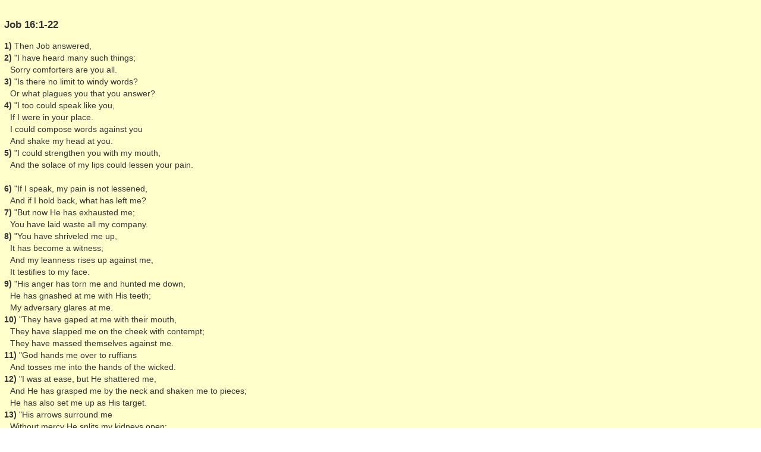

--- FILE ---
content_type: text/html; charset=utf-8
request_url: http://helpmewithbiblestudy.org/21verses/452.aspx
body_size: 4193
content:

<!DOCTYPE html>

<html>
<head><link rel="stylesheet" href="../20utilities/css/sidebar.css" type="text/css" /><title>
	Job 16
</title></head>

<body>
<form method="post" action="./452.aspx" id="ctl01">
<div class="aspNetHidden">
<input type="hidden" name="__VIEWSTATE" id="__VIEWSTATE" value="/wEPDwUKLTcwODg1MTE2NmRkWxJtPEKf5b6JcTTGXFwdwiBJJXY8KHP5tMQ3qAU4Ad0=" />
</div>

<div class="aspNetHidden">

	<input type="hidden" name="__VIEWSTATEGENERATOR" id="__VIEWSTATEGENERATOR" value="53F818A9" />
</div>
<div class="verse">
  <br />
<h1>Job 16:1-22</h1>
<p><b>1)</b> Then Job answered,<br />
<b>2)</b> "I have heard many such things;<br /><span class="indent1">Sorry comforters are you all.</span><br />
<b>3)</b> "Is there no limit to windy words?<br /><span class="indent1">Or what plagues you that you answer?</span><br />
<b>4)</b> "I too could speak like you,<br /><span class="indent1">If I were in your place.</span><br /><span class="indent1">I could compose words against you</span><br /><span class="indent1">And shake my head at you.</span><br />
<b>5)</b> "I could strengthen you with my mouth,<br /><span class="indent1">And the solace of my lips could lessen your pain.</span><br /><br />
<b>6)</b> "If I speak, my pain is not lessened,<br /><span class="indent1">And if I hold back, what has left me?</span><br />
<b>7)</b> "But now He has exhausted me;<br /><span class="indent1">You have laid waste all my company.</span><br />
<b>8)</b> "You have shriveled me up,<br /><span class="indent1">It has become a witness;</span><br /><span class="indent1">And my leanness rises up against me,</span><br /><span class="indent1">It testifies to my face.</span><br />
<b>9)</b> "His anger has torn me and hunted me down,<br /><span class="indent1">He has gnashed at me with His teeth;</span><br /><span class="indent1">My adversary glares at me.</span><br />
<b>10)</b> "They have gaped at me with their mouth,<br /><span class="indent1">They have slapped me on the cheek with contempt;</span><br /><span class="indent1">They have massed themselves against me.</span><br />
<b>11)</b> "God hands me over to ruffians<br /><span class="indent1">And tosses me into the hands of the wicked.</span><br />
<b>12)</b> "I was at ease, but He shattered me,<br /><span class="indent1">And He has grasped me by the neck and shaken me to pieces;</span><br /><span class="indent1">He has also set me up as His target.</span><br />
<b>13)</b> "His arrows surround me<br /><span class="indent1">Without mercy He splits my kidneys open;</span><br /><span class="indent1">He pours out my gall on the ground.</span><br />
<b>14)</b> "He breaks through me with breach after breach;<br /><span class="indent1">He runs at me like a warrior.</span><br />
<b>15)</b> "I have sewed sackcloth over my skin<br /><span class="indent1">And thrust my horn in the dust.</span><br />
<b>16)</b> "My face is flushed from weeping,<br /><span class="indent1">And deep darkness is on my eyelids,</span><br />
<b>17)</b> Although there is no violence in my hands,<br /><span class="indent1">And my prayer is pure.</span><br /><br />
<b>18)</b> "O earth, do not cover my blood,<br /><span class="indent1">And let there be no resting place for my cry.</span><br />
<b>19)</b> "Even now, behold, my witness is in heaven,<br /><span class="indent1">And my advocate is on high.</span><br />
<b>20)</b> "My friends are my scoffers;<br /><span class="indent1">My eye weeps to God.</span><br />
<b>21)</b> "O that a man might plead with God<br /><span class="indent1">As a man with his neighbor!</span><br />
<b>22)</b> "For when a few years are past,<br /><span class="indent1">I shall go the way of no return.</span></p>

  <p>These Bible verses are for use within <a href="http://www.helpmewithbiblestudy.org" target="_blank">Helpmewithbiblestudy.org</a>.
    Scripture taken from the New American Standard Bible ®, Copyright © The Lockman Foundation 1960, 1962, 1963,
    1968, 1971, 1972, 1973, 1975, 1977, 1995 Used by permission. (<a href="http://www.Lockman.org" target="_blank">www.Lockman.org</a>)</p>
  <br />
</div>
</form>
</body>
</html>